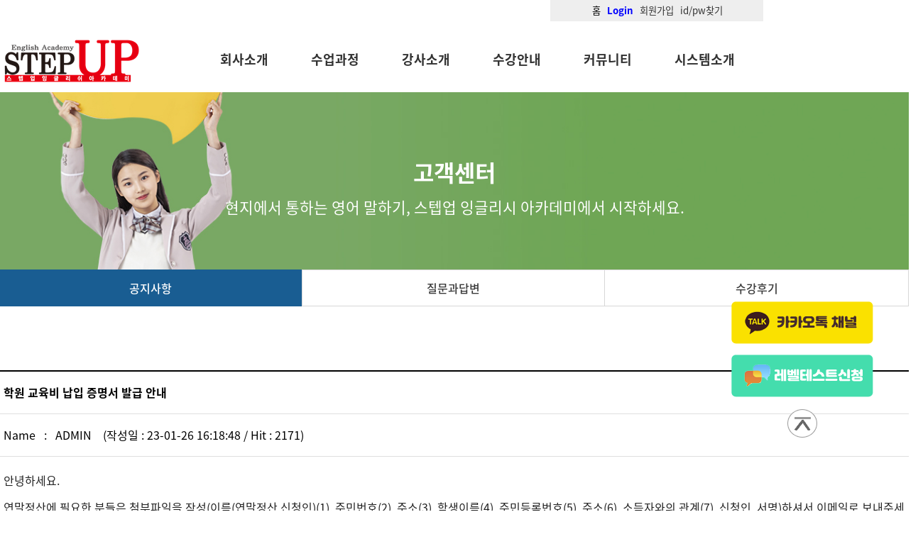

--- FILE ---
content_type: text/html
request_url: http://stepupeng.co.kr/g02.htm?mode=view&boardname=code01&idx=65&parent=47&depth=0&sortno=1&page=1
body_size: 5085
content:
<html>
<head>
<meta http-equiv="content-type" content="text/html; charset=utf-8">
<title></title>
<meta property="og:title" content="">
<meta name="description" content="화상영어, 원어민스피킹, 줌화상영어, 프리토킹, 그룹수업" />
<meta name="og:description" content="화상영어, 원어민스피킹, 줌화상영어, 프리토킹, 그룹수업" />
<meta property="og:image" content="http://stepupeng.co.kr/files/a_1698618990767591.png">
<meta property="og:url" content="http://stepupeng.co.kr">
<link rel="canonical" href="http://stepupeng.co.kr">
<meta name="viewport" content="width=device-width">
<style>
@font-face {
   font-family: 'Noto Sans KR';
   font-style: normal;
   font-weight: 100;
   src: url(//fonts.gstatic.com/ea/notosanskr/v2/NotoSansKR-Thin.woff2) format('woff2'),
        url(//fonts.gstatic.com/ea/notosanskr/v2/NotoSansKR-Thin.woff) format('woff'),
        url(//fonts.gstatic.com/ea/notosanskr/v2/NotoSansKR-Thin.otf) format('opentype');
}
@font-face {
   font-family: 'Noto Sans KR';
   font-style: normal;
   font-weight: 300;
   src: url(//fonts.gstatic.com/ea/notosanskr/v2/NotoSansKR-Light.woff2) format('woff2'),
        url(//fonts.gstatic.com/ea/notosanskr/v2/NotoSansKR-Light.woff) format('woff'),
        url(//fonts.gstatic.com/ea/notosanskr/v2/NotoSansKR-Light.otf) format('opentype');
}
@font-face {
   font-family: 'Noto Sans KR';
   font-style: normal;
   font-weight: 400;
   src: url(//fonts.gstatic.com/ea/notosanskr/v2/NotoSansKR-Regular.woff2) format('woff2'),
        url(//fonts.gstatic.com/ea/notosanskr/v2/NotoSansKR-Regular.woff) format('woff'),
        url(//fonts.gstatic.com/ea/notosanskr/v2/NotoSansKR-Regular.otf) format('opentype');
}
@font-face {
   font-family: 'Noto Sans KR';
   font-style: normal;
   font-weight: 500;
   src: url(//fonts.gstatic.com/ea/notosanskr/v2/NotoSansKR-Medium.woff2) format('woff2'),
        url(//fonts.gstatic.com/ea/notosanskr/v2/NotoSansKR-Medium.woff) format('woff'),
        url(//fonts.gstatic.com/ea/notosanskr/v2/NotoSansKR-Medium.otf) format('opentype');
}
@font-face {
   font-family: 'Noto Sans KR';
   font-style: normal;
   font-weight: 700;
   src: url(//fonts.gstatic.com/ea/notosanskr/v2/NotoSansKR-Bold.woff2) format('woff2'),
        url(//fonts.gstatic.com/ea/notosanskr/v2/NotoSansKR-Bold.woff) format('woff'),
        url(//fonts.gstatic.com/ea/notosanskr/v2/NotoSansKR-Bold.otf) format('opentype');
}
@font-face {
   font-family: 'Noto Sans KR';
   font-style: normal;
   font-weight: 900;
   src: url(//fonts.gstatic.com/ea/notosanskr/v2/NotoSansKR-Black.woff2) format('woff2'),
        url(//fonts.gstatic.com/ea/notosanskr/v2/NotoSansKR-Black.woff) format('woff'),
        url(//fonts.gstatic.com/ea/notosanskr/v2/NotoSansKR-Black.otf) format('opentype');
}

body, td, p, input, button, textarea, select,a{font-family:'Noto Sans KR'; color:#333;    }
p { line-height: 1.6; }
/*reset*/
*{margin:0;padding:0}
li{list-style:none; }
img{border:0;vertical-align:top}
a{text-decoration:none;}
</style>
<script type="text/javascript" src="js/jquery-1.8.3.min.js"></script>
<script type="text/javascript" src="js/jquery.DB_tabMotionBanner.min.js"></script>
<script type="text/javascript" src="js/jquery.d_navi2DLine.min.js"></script>
<script type="text/javascript" src="js/Popup.js"></script>
<script type="text/javascript" src="js/main.js"></script>
<script type="text/javascript" src="js/modal.js"></script>
<script type="text/javascript" src="js/jquery.d_navi47.min.js"></script><!--d_navi47.js-->
<link rel="stylesheet" href="css/common.css" type="text/css">
<link rel="stylesheet" href="css/submenu_n.css?v=2" type="text/css"></link>
<link rel="stylesheet" href="css/d_navi45_4.css?v=9" type="text/css">
<link rel="stylesheet" href="css/DB_tab25.css" type="text/css"></link>
<script type="text/javascript" src="js/jquery.DB_tabWideBanner.min.js"></script>
<link rel="stylesheet" href="css/DB_tab24_1.css" type="text/css"></link>
<script type="text/javascript" src="js/jquery.DB_tabSlideStepBanner.min.js"></script>
<link rel="stylesheet" href="css/DB_tab41.css" type="text/css"></link>
<script type="text/javascript" src="js/jquery.DB_tabArrowSlideInfoMove.min.js"></script>
<link rel="stylesheet" href="css/DB_tab22.css" type="text/css"></link>

</head>

<body bgcolor="white" text="black" link="blue" vlink="purple" alink="red" leftmargin="0" marginwidth="0" topmargin="0" marginheight="0">
<div align="center"><table cellpadding="0" cellspacing="0" width="100%">
    <tr>
        <td width="751" height="40" align="left" valign="middle">
                <p style="text-indent:0; line-height:120%; margin:0;" align="center">&nbsp;</p>
        </td>
        <td width="400" height="40" align="left" valign="middle">
                <p style="text-indent:0; line-height:120%; margin:0;" align="center">&nbsp;</p>
        </td>
        <td width="748" height="40" align="left" valign="top">
<p align="left" style="line-height:100%; margin-top:0; margin-bottom:0;"><html>

<head>
<meta http-equiv="content-type" content="text/html; charset=utf-8">
<meta name="generator" content="Namo WebEditor v5.0">
</head>

<body bgcolor="white" text="black" link="blue" vlink="purple" alink="red">
                        <div align="left">
                            <table style="line-height:120%; margin-top:0; margin-bottom:0;" cellpadding="0" cellspacing="0" width="300">
                                <tr>
                                    <td width="380" height="30" align="left" valign="middle" style="background-repeat:no-repeat;" bgcolor="#EEEEEE">
                        <p style="text-indent:0; line-height:120%; margin-top:0; margin-right:10; margin-bottom:0; margin-left:12;" align="center"><span style="font-size:10pt;"><a href="index.htm"><font color="black">홈</font></a><font color="blue"> 
                        &nbsp;&nbsp;</font></span><font color="blue" ><span style="font-size:10pt;"></span></font><a href="i011.htm"><span style="font-size:10pt;font-weight:600"><font color="blue">Login</font></span></a><span style="font-size:10pt;"><font color="#333333"> 
                &nbsp;&nbsp;</font></span><a href="i01.htm"><span style="font-size:10pt;"><font color="#333333">회원가입</font></span></a><span style="font-size:10pt;"><font color="#333333"> 
                &nbsp;&nbsp;</font><a href="i02.htm"><font color="#333333">id/pw찾기</font></a></span><font color="#333333" ><span style="font-size:10pt;"></span></font></p>
                                    </td>
                                </tr>
                            </table>
                        </div>
</body>

</html>
</p>
        </td>
    </tr>
    <tr>
        <td width="100%" height="90" align="left" valign="top" colspan="3">
<div align="center"><table style="line-height:100%; margin-top:0; margin-bottom:0;" align="center" cellpadding="0" cellspacing="0" width="1280" height="90">
            <tr>
                <td align="left" valign="middle" width="280" height="90">
                        <p style="line-height:100%; margin-top:0; margin-bottom:0;" align="left"><a href="index.htm"><img src="files/a_1698618990767591.png" border="0"></a></p>
                </td>
                <td align="left" valign="top" width="1000" height="90">
                <p style="text-indent:0; line-height:100%; margin-top:24; margin-right:0; margin-bottom:0; margin-left:0;" align="left"><div id="d_navi45" style="z-index:999;">	<div class="d_line"></div>	<ul>		<li class="d_main" ><a href="a01.htm">회사소개</a>			<ul class="d_sub">				<li><a href="a01.htm">인사말</a></li>					<li><a href="a02.htm">비전</a></li>										<li><a href="a03.htm">애프터스쿨 가족사이트</a></li>			</ul>		</li>		 			<li class="d_main"><a href="d01.htm">수업과정</a>			<ul class="d_sub">				  <li ><a href="d01.htm">주니어과정</a></li>   <li ><a href="d02.htm">시니어과정</a></li>     <li ><a href="d03_2.htm">공인시험대비과정</a></li>	  <li ><a href="d03.htm">인터뷰과정</a></li>		    <li ><a href="d03_3.htm">비즈니스과정</a></li>		    <li ><a href="d03_4.htm">베트남어수업</a></li>					    <li ><a href="d03_5.htm">한국어수업</a></li>			</ul>		</li>			<li class="d_main"><a href="e04.htm">강사소개</a>				</li>			<li class="d_main"><a href="e01.htm">수강안내</a>			<ul class="d_sub">          <li><a href="e01.htm">수강료</a></li>					<li><a href="e02.htm">수강절차</a></li>			</ul>		</li>			<li class="d_main"><a href="g02.htm?mode=list&boardname=code01">커뮤니티</a>			<ul class="d_sub">								<li><a href="g02.htm?mode=list&boardname=code01">공지사항</a></li>				<li><a href="g03.htm?mode=list&boardname=code02">질문과답변</a></li>			  	<li><a href="g04.htm?mode=list&boardname=code03">수강후기</a></li>				<!--<li><a href="g01.htm">1:1상담</a></li>-->			</ul>					</li>		<li class="d_main"><a href="c01.htm">시스템소개</a>			<ul class="d_sub">          <li><a href="c01.htm">화상영어</a></li>					<li><a href="b02.htm">전화영어</a></li>					<li><a href="f01.htm">학습시스템</a></li>			</ul>		</li>					</ul></div><script type="text/javascript">		$('#d_navi45').d_navi2DLine({			pageNum:null,            //메인메뉴 페이지인식 (1~)			motionType:'slide',      //모션타입(none,fade,slide)			motionSpeed:200,         //모션속도(1000=1초)			lineSpeed:150            //상단라인속도(1000=1초)		});</script><!--/디자인블랙--></p>
                </td>
            </tr>
        </table></div>
        </td>
    </tr>
</table></div>
</body>

</html>
<html>

<head>
<meta http-equiv="content-type" content="text/html; charset=utf-8">
<meta name="generator" content="Namo WebEditor v5.0">

</head>

<body bgcolor="white" text="black" link="blue" vlink="purple" alink="red" leftmargin="0" marginwidth="0" topmargin="0" marginheight="0">
<div align="center"><table align="center" cellpadding="0" cellspacing="0" width="100%">
    <tr>
        <td width="100%" height="390" align="left" valign="top" style="background-repeat:repeat;">
                <table style="text-indent:0; line-height:100%; margin:0;" align="center" cellpadding="0" cellspacing="0" width="100%">
                    <tr>
   <td width="100%"  style="background:url('files/su5_16861250258825.jpg') no-repeat 49% 0;background-size:cover;" height="300" align="left" valign="top">
                                            <p style="line-height:160%; margin-top:100; margin-bottom:0;" align="center"><SPAN style="font-weight:600; font-size:24pt;"><font color="white">고객센터</font></SPAN></p>
                                            <p style="line-height:160%; margin-top:25; margin-bottom:0;" align="center"><span style="font-weight:400; font-size:16pt;"><font color="white">현지에서 통하는 영어 말하기, 스텝업 잉글리시 아카데미에서 시작하세요.</font></span></p>
                            <div align="center"><table style="line-height:100%; margin-top:75; margin-bottom:0;" align="center" cellpadding="0" cellspacing="0" width="1280">
                                <tr>
                                    <td width="1280" height="52" align="left" valign="top">                         <div id="submn">
 <ul class="col-3">
      <li class="no1"><a href="g02.htm?mode=list&boardname=code01">공지사항</a></li>
      <li class="no2"><a href="g03.htm?mode=list&boardname=code02">질문과답변</a></li>
      <li class="no3"><a href="g04.htm?mode=list&boardname=code03">수강후기</a></li>
      <!--<li class="no4"><a href="g01.htm">1:1상담</a></li>-->
  </ul>
  <script>
	$("#submn li.no1").eq(0).addClass("on");
	</script></div>
                                    </td>
                                </tr>
                            </table>
                            </div>
                        </td>
                    </tr>
                </table>
            <div align="center"><table style="text-indent:0; line-height:100%; margin:0;" align="center" cellpadding="0" cellspacing="0" width="1280">
                <tr>
                    <td width="1280" height="542" align="left" valign="top">
                        <p style="line-height:100%; margin-top:50; margin-bottom:0;"><meta http-equiv='content-type' content='text/html; charset=utf-8'><html>

<head>

<script>
<!--
function na_open_window(name, url, left, top, width, height, toolbar, menubar, statusbar, scrollbar, resizable)
{
  toolbar_str = toolbar ? 'yes' : 'no';
  menubar_str = menubar ? 'yes' : 'no';
  statusbar_str = statusbar ? 'yes' : 'no';
  scrollbar_str = scrollbar ? 'yes' : 'no';
  resizable_str = resizable ? 'yes' : 'no';
  window.open(url, name, 'left='+left+',top='+top+',width='+width+',height='+height+',toolbar='+toolbar_str+',menubar='+menubar_str+',status='+statusbar_str+',scrollbars='+scrollbar_str+',resizable='+resizable_str);
}
// -->
</script>

</head>

<body leftmargin='0' marginwidth='0' topmargin='0' marginheight='0'>
<div id='board_table'><div id='board_table'><table class='board_form' width=100% border='0' cellspacing='0' bordercolor='#999999' bordercolordark='white' bordercolorlight='#999999'>

    <tr><td class='board_sub_tr1' width='100%' align='left'>학원 교육비 납입 증명서 발급 안내</td></tr>
   <tr>

       <td class='board_sub_tr2' width='100%'>Name&nbsp;&nbsp;&nbsp;:&nbsp;&nbsp;&nbsp;ADMIN&nbsp;&nbsp;&nbsp;&nbsp;(작성일 : 23-01-26 16:18:48 / Hit : 2171)</td>


       </tr>
<tr>

       <td width='100%'><font size='3'><br>

안녕하세요.&nbsp;<div><br></div><div>연말정산에 필요한 분들은 첨부파일을 작성(이름(연말정산 신청인)(1), 주민번호(2), 주소(3), 학생이름(4), 주민등록번호(5), 주소(6), 소득자와의 관계(7), 신청인, 서명)하셔서 이메일로 보내주세요(stepupenglish@naver.com)</div><div><br></div><div>자료를 보내주시면 저희가 수강내역을 작성해 E-MAIL로 보내드리도록 하겠습니다.&nbsp;</div><div><br></div><div><br></div><br></font>
</td></tr>



   <tr>

       <td width='100%' align='left' height=28>&nbsp;&nbsp;&nbsp;&nbsp;&nbsp;첨부파일 1&nbsp;&nbsp;-&nbsp;&nbsp;<a href='download.php?set2=files/a_167471752810028&set1=학원교육비수강료납입증명서.hwp'>학원교육비수강료납입증명서.hwp</a></td>

   </tr>

   
  
   </table></div><div align='center'><table boder='0' width='100%'><tr>
   <td class='board_sub_tr1' colspan='4' height = '80'><p align='center' colspan='4'>
        <a href='/g02.htm?mode=list&boardname=code01&keyset=&searchword=&page=1&cate_id='><img src='img/board_list.gif' align='absmiddle' border ='0'></a>&nbsp;<a href='/g02.htm?mode=edita&boardname=code01&keyset=&searchword=&idx=65&page=1&cate_id='><img src='img/board_edit.gif' align='absmiddle' border ='0'></a>&nbsp;<a href='/g02.htm?mode=deletea&boardname=code01&keyset=&searchword=&idx=65&page=1&cate_id='><img src='img/board_delete.gif' align='absmiddle' border ='0'></a>&nbsp;</p></td></tr>

</table></div><br><table border='0' cellspacing='0' width='100%' bordercolor='#cccccc' bordercolordark='white' bordercolorlight='#cccccc'>
<tr><td width='100%' colspan= '2' height='3'></td></tr>
<tr>
        <td width='18%' >
            <p align='center'><span style='font-size:11pt;'>관리자&nbsp;&nbsp;&nbsp;:&nbsp;</span></p>
        </td>
        <td width='82%' >
            <p style='text-indent:0; line-height:140%; margin-top:0; margin-right:10; margin-bottom:0; margin-left:10;' align='justify'><span style='font-size:11pt;'>미취학 아동에만 해당됩니다. </span></p></td>
    </tr></table></body>

</html>



</p>
                            <p style="line-height:100%; margin-top:50; margin-bottom:0;">&nbsp;</p>
                            <p style="line-height:100%; margin-top:50; margin-bottom:0;">&nbsp;</p>
                    </td>
                </tr>
            </table>
            </div>
        </td>
    </tr>
</table></div>
</body>

</html>
<html>

<head>
<meta http-equiv="content-type" content="text/html; charset=utf-8">
<style>
.quick { position:fixed; right:50px; bottom:100px; z-index:99999999;}
.quick a{ display:block; }
</style>

</head>

<body bgcolor="white" text="black" link="blue" vlink="purple" alink="red" leftmargin="0" marginwidth="0" topmargin="0" marginheight="0">
            <table cellpadding="0" cellspacing="0" width="100%">
                <tr>
                    <td width="100%" height="222" align="left" valign="top" bgcolor="#333333">
                        <div align="center"><table cellpadding="0" cellspacing="0" width="1300" style="line-height:160%; margin-top:0; margin-bottom:0;" align="center">
                            <tr>
                                <td width="1300" height="20" align="left" valign="top">
                            <p>&nbsp;</p>
                                </td>
                            </tr>
                            <tr>
                                <td width="1300" height="30" align="left" valign="top">
                            <table align="center" cellpadding="0" cellspacing="0" width="1300">
                                <tr>
                                    <td width="141">
                                        <p><img src="files/ff_1698618990767591.png" border="0"></p>
                                    </td>
                                    <td width="19">                            
                                        <p>&nbsp;</p>
                                    </td>
                                    <td width="1140">                            <p style="margin-top:20; margin-bottom:20;" align="center"><a href="a01.htm"><span style="font-size:12pt;font-weight:600"><font color="white">회사소개</font></span></a><font color="white"><span style="font-size:12pt;font-weight:600"> 
                                        &nbsp;    &nbsp;</span><span style="font-size:12pt;">|</span><span style="font-size:12pt;font-weight:600">    &nbsp;&nbsp;&nbsp;</span></font><a href="i04.htm"><span style="font-size:12pt;font-weight:600"><font color="white">개인정보취급방</font></span></a><font color="white"><span style="font-size:12pt;font-weight:600">침</span><span style="font-size:12pt;"> 
                            &nbsp;&nbsp;&nbsp;| &nbsp;&nbsp;&nbsp;</span></font><a href="i05.htm"><font color="white"><span style="font-size:12pt;font-weight:600">이용약관</span></font></a></p>
                                    <p style="text-indent:0; line-height:160%; margin:0;"><font color="white"><span style="font-size:14pt;font-weight:600">스텝업 잉글리시 아카데미</span></font></p>
                            <p style="line-height:160%; margin-top:10; margin-bottom:0;" align="left"><span style="font-size:10pt;"><font color="white">대표자 : 김남형 
                            / 정보관리자 : 김남형 
                            / 상담전화 : 010-6377-3971  / 상담시간 : 평일 09:00~18:00 / 주말, 공휴일 휴무</font></span></p>
                            <p style="line-height:160%; margin-top:0; margin-bottom:0;" align="left"><span style="font-size:10pt;"><font color="white">주소 
                            : 경기도 화성시 동탄영천로 131 1129호 &nbsp;/ 사업자등록번호 
                            : 142-09-66221 </font></span></p>
                            <p style="line-height:160%; margin-top:0; margin-bottom:0;" align="left"><span style="font-size:10pt;"><font color="white">통신판매업신고번호 : 제 2015-용인기흥-0723호 
                            &nbsp;/ &nbsp;이메일 : </font><a href="mailto:stepupenglish@naver.com"><font color="white">stepupenglish@naver.com</font></a></span></p>
                            <p align="left" style="line-height:160%; margin-top:0; margin-bottom:0;"><span style="font-size:11pt;"><font color="white">copyright(c) 2015 스텝업 잉글리시 아카데미. All rights reserved.</font></span></p>
                                    </td>
                                </tr>
                            </table>
                                </td>
                            </tr>
                        </table>
            </div>
            <p>&nbsp;</p>
                    </td>
        <td height="222"></td>
                </tr>
		             </table>
                        <script>
		var swiper = new Swiper('.m_m_con01 .m_visual .swiper-container', {
			pagination: {
				el: '.swiper-pager',
				clickable: true,
			},
			loop: true,
		});
	</script>
           <div class="quick" align="right">
	<a href="http://pf.kakao.com/_xgxifMxj/chat" target="_blank"><img src="img/right1.png" /></a><br>
	<a href="mypage02.htm"><img src="img/right2.png" /></a><br>
	<a href="#"><img src="img/right3.png" /></a>
</div></body>

</html>


--- FILE ---
content_type: text/css
request_url: http://stepupeng.co.kr/css/common.css
body_size: 3539
content:
  .remoteControl{
    /*border:1px solid green;*/
    width:160px;
    height:300px;
    position: fixed;
    right: 20px;
    top: 250px;
    border-radius: 10px;
    /*margin:0;
    padding:0;*/
    padding:5px;*/
    background:#ffffff;
    box-shadow: 0px 0px 20px #888888;
    cursor:move;
    _position:absolute; _top:expression(eval(document.body.scrollTop+200));



  }
  .remoteControl table{
   background:#ffffff;
    height: 100%;
    width: 100%;

  }

  .remoteControl table tr:nth-last-child(1) td button{
    padding: 0;
    margin: 0;
    font-size: 11px;

  }



  .remoteControl * {
    font-weight: bold;
  }

  .remoteControl table tr{
    text-align: center;
    font-weight: bold;
    height: 12%;
  }
  .remoteControl button{
    width: 90%;
    height: 100%;

  }

  .remoteControl a * {
    width: 100%;
    height: 100%;
  }
  .remoteControl button{
    width: 100%;
  }

	body{font:12px dotum;min-width:1000px}
		a {text-decoration:none;}
	.container{width:1000px;margin:0 auto}


.rect {
width:120px;
height:40px;
background-color:#ffffff;
border:1px solid black;
border-radius:20px 20px 20px 20px;
line-height:20px;
font-size:16px;
font-weight:600;
text-align:center;

color:#000000;
}
.rect:focus,
.rect.focus {
background-color:#195D92;
border-color:#195D92;
color:#ffffff;
}
.rect:hover {
background-color:#195D92;
border-color:#195D92;
color:#ffffff;
}

.rect:active,
.rect.active,
.rect {
  color: #000000;
  background-color: #ffffff;
  border-color: #000000;
}
.rect:active:hover,
.rect.active:hover,
.rect:hover,
.rect:active:focus,
.rect.active:focus,
.rect:focus,
.rect:active.focus,
.rect.active.focus,
.rect.focus {
  color: #fff;
  background-color: #195D92;
  border-color: #195D92;
}
.rect:active,
.rect.active,
.rect {
  background-image: none;
}
.rect.disabled:hover,
.rect[disabled]:hover,
fieldset[disabled] .rect:hover,
.rect.disabled:focus,
.rect[disabled]:focus,
fieldset[disabled] .rect:focus,
.rect.disabled.focus,
.rect[disabled].focus,
fieldset[disabled] .rect.focus {
  background-color: #d9534f;
  border-color: #195D92;
}
.rect .badge {
  color: #d9534f;
  background-color: #fff;
}

.rect_level {
width:300px;
height:40px;
background-color:#ffffff;
border:1px solid black;
border-radius:6px 6px 6px 6px;
line-height:20px;
font-size:16px;
font-weight:600;
text-align:center;

color:#000000;
}
.rect_level:focus,
.rect_level.focus {
background-color:#195D92;
border-color:#195D92;
color:#ffffff;
}
.rect_level:hover {
background-color:#195D92;
border-color:#195D92;
color:#ffffff;
}

.rect_level:active,
.rect_level.active,
.rect_level {
  color: #000000;
  background-color: #ffffff;
  border-color: #000000;
}
.rect_level:active:hover,
.rect_level.active:hover,
.rect_level:hover,
.rect_level:active:focus,
.rect_level.active:focus,
.rect_level:focus,
.rect_level:active.focus,
.rect_level.active.focus,
.rect_level.focus {
  color: #fff;
  background-color: #195D92;
  border-color: #195D92;
}
.rect_level:active,
.rect_level.active,
.rect_level {
  background-image: none;
}
.rect_level.disabled:hover,
.rect_level[disabled]:hover,
fieldset[disabled] .rect_level:hover,
.rect_level.disabled:focus,
.rect_level[disabled]:focus,
fieldset[disabled] .rect_level:focus,
.rect_level.disabled.focus,
.rect_level[disabled].focus,
fieldset[disabled] .rect_level.focus {
  background-color: #d9534f;
  border-color: #195D92;
}
.rect_level .badge {
  color: #d9534f;
  background-color: #fff;
}

.round1 {
border : 2px solid #cccccc;
border-style : dashed;
border-top-left-radius : 20px;
border-top-right-radius : 20px;
  background-color: #eeeeee;
}

	#header {}	


 	#gnb{height:40px;background:#00BBDD;font:11px verdana;text-align:right;color:#ffffff;line-height:28px}
	#gnb.fixed{position:fixed;top:0;width:100%;z-index:990}/*top���� class="fixed" �ڵ�����(�Լ��ɼǰ��� top�� ���ϰ�)*/

	#lnb{height:60px;background:#1E8EA6;}
	#lnb.fixed{position:fixed;top:0px;width:100%;z-index:990}/*top���� class="fixed" �ڵ�����(�Լ��ɼǰ��� top�� ���ϰ�)*/
	#lnb ul li{float:left;line-height:60px;margin:0 45px;color:#ffffff;font-weight:bold}

	#contents{position:relative;border:1px solid #cccccc;margin:10px auto;height:1000px;padding:10px 0}

	#quick{position:absolute;top:0px;left:-110px;width:100px;height:300px;;background:#093977;color:#ffffff}
	#quick.fixed{position:fixed;top:60px;;z-index:990;left:50%;margin-left:-610px}/*top���� class="fixed" �ڵ�����(�Լ��ɼǰ��� top�� ���ϰ�)*/


	#footer{background:#093977;height:100px}




#login_top { position:relative; top:0px; width:100%;}
#login_top .sub { position:relative; width:100%; height: 30px; background-color:#F6F6F6; }
#login_top .sub .depth { margin:auto;  width:1195px;  text-align:right;  line-height:30px; }
#login_top .sub .depth a {font-size:14px;color:#000000; }
#login_top .sub .depth a:hover { color:#5394D0; }

#index_slide { position:relative; top:0px; width:100%;}
#index_slide .sub { position:relative; width:100%; height: 460px; background-color:#9CCED7; }
#index_slide .sub .depth { margin:auto;  width:1195px; }


#pop-login { display: none; position: fixed; top: 0; left: 0; width: 100%; height: 100%; background-color: rgba(0,0,0,0.5); z-index: 9999; }
#pop-login .pop-contents { position: absolute; top: 30%; left: 50%; margin: -170px 0 0 -190px; width: 380px; -ms-box-shadow: 20px 20px 43px rgba(0,0,0,0,32); -webkit-box-shadow: 20px 20px 43px rgba(0,0,0,0,32); -moz-box-shadow: 20px 20px 43px rgba(0,0,0,0,32); -o-box-shadow: 20px 20px 43px rgba(0,0,0,0,32); box-shadow: 20px 20px 43px rgba(0,0,0,0,32); }
#pop-login .pop-contents .head { position: relative; height: 50px; border: 3px solid #5693CA; background-color: #5693CA; -ms-border-radius: 18px 18px 0 0; -webkit-border-radius: 18px 18px 0 0; -moz-border-radius: 18px 18px 0 0; -o-border-radius: 18px 18px 0 0; border-radius: 18px 18px 0 0; }
#pop-login .pop-contents .head .title { padding-left: 29px; font-size: 20px; color: #fff; margin-top:21px }
#pop-login .pop-contents .head a { position: absolute; top: 15px; right: 18px; }
#pop-login .pop-contents .data { height: 300px; background-color: #fff; -ms-border-radius: 0 0 18px 18px; -webkit-border-radius: 0 0 18px 18px; -moz-border-radius: 0 0 18px 18px; -o-border-radius: 0 0 18px 18px; border-radius: 0 0 18px 18px; border: 3px solid #5693CA; }
#pop-login .pop-contents .frm { padding: 33px 23px 0; }
#pop-login .pop-contents .frm p { height: 31px; }
#pop-login .pop-contents .frm p input { padding:5px 10px; width: 70%; height:32px; font-weight:400; border: 1px  solid #cccccc; background-color: #ffffff;  position: absolute; right: 55px; }
#pop-login .pop-contents .labal { height: 31px; line-height: 31px; text-align: left; color: #000000; }
#pop-login .pop-contents .labal span { margin: 0 12px; font-size: 16px;  width:80px; }
#pop-login .pop-contents .links { height: 31px; line-height: 31px; text-align: center; color: #000000; }
#pop-login .pop-contents .links span { margin: 0 0 0 3px; font-size: 16px; }
#pop-login .pop-contents .links span:last-child{ }
#pop-login .pop-contents .links span a { color: #000000; }
#pop-login .pop-contents .command0 {  margin-top: 30px; text-align: center; }
#pop-login .pop-contents .command { margin-top: 15px; text-align: center; }
#pop-login .pop-contents .command input { width: 178px; height: 46px; line-height: 46px; font-size: 26px; text-align: center; color: #fff; border: 0; background: url(../img/bt_login_bg.png) no-repeat; }


#pop-member { display: none; position: fixed; top: 0; left: 0; width: 100%; height: 100%; background-color: rgba(0,0,0,0.5); z-index: 9999; }
#pop-member .pop-contents { position: absolute; top: 30%; left: 50%; margin: -170px 0 0 -275px; width: 550px; -ms-box-shadow: 20px 20px 43px rgba(0,0,0,0,32); -webkit-box-shadow: 20px 20px 43px rgba(0,0,0,0,32); -moz-box-shadow: 20px 20px 43px rgba(0,0,0,0,32); -o-box-shadow: 20px 20px 43px rgba(0,0,0,0,32); box-shadow: 20px 20px 43px rgba(0,0,0,0,32); }
#pop-member .pop-contents .head { position: relative; height: 50px; border: 3px solid #5693CA; background-color: #5693CA; -ms-border-radius: 18px 18px 0 0; -webkit-border-radius: 18px 18px 0 0; -moz-border-radius: 18px 18px 0 0; -o-border-radius: 18px 18px 0 0; border-radius: 18px 18px 0 0; }
#pop-member .pop-contents .head .title { padding-left: 29px; font-size: 20px; color: #fff; margin-top:21px }
#pop-member .pop-contents .head a { position: absolute; top: 15px; right: 18px; }
#pop-member .pop-contents .data { height: 400px; background-color: #fff; -ms-border-radius: 0 0 18px 18px; -webkit-border-radius: 0 0 18px 18px; -moz-border-radius: 0 0 18px 18px; -o-border-radius: 0 0 18px 18px; border-radius: 0 0 18px 18px; border: 3px solid #5693CA; }
#pop-member .pop-contents .frm { padding: 33px 23px 0; }
#pop-member .pop-contents .frm p { height: 31px; }
#pop-member .pop-contents .labal { height: 31px; line-height: 31px; text-align: left; color: #000000; }
#pop-member .pop-contents .labal span { margin: 0 12px; font-size: 16px;  width:80px; }
#pop-member .pop-contents .links { height: 31px; line-height: 31px; text-align: center; color: #000000; }
#pop-member .pop-contents .links span { margin: 0 0 0 3px; font-size: 16px; }
#pop-member .pop-contents .links span:last-child{ }
#pop-member .pop-contents .links span a { color: #000000; }
#pop-member .pop-contents .command0 {  margin-top: 30px; text-align: center; }
#pop-member .pop-contents .command { margin-top: 15px; text-align: center; }
#pop-member .pop-contents .command input { width: 178px; height: 46px; line-height: 46px; font-size: 26px; text-align: center; color: #fff; border: 0; background: url(../img/bt_login_bg.png) no-repeat; }


#pop-modify { display: none; position: fixed; top: 0; left: 0; width: 100%; height: 100%; background-color: rgba(0,0,0,0.5); z-index: 9999; }
#pop-modify .pop-contents { position: absolute; top: 30%; left: 50%; margin: -170px 0 0 -275px; width: 550px; -ms-box-shadow: 20px 20px 43px rgba(0,0,0,0,32); -webkit-box-shadow: 20px 20px 43px rgba(0,0,0,0,32); -moz-box-shadow: 20px 20px 43px rgba(0,0,0,0,32); -o-box-shadow: 20px 20px 43px rgba(0,0,0,0,32); box-shadow: 20px 20px 43px rgba(0,0,0,0,32); }
#pop-modify .pop-contents .head { position: relative; height: 50px; border: 3px solid #5693CA; background-color: #5693CA; -ms-border-radius: 18px 18px 0 0; -webkit-border-radius: 18px 18px 0 0; -moz-border-radius: 18px 18px 0 0; -o-border-radius: 18px 18px 0 0; border-radius: 18px 18px 0 0; }
#pop-modify .pop-contents .head .title { padding-left: 29px; font-size: 20px; color: #fff; margin-top:21px }
#pop-modify .pop-contents .head a { position: absolute; top: 15px; right: 18px; }
#pop-modify .pop-contents .data { height: 400px; background-color: #fff; -ms-border-radius: 0 0 18px 18px; -webkit-border-radius: 0 0 18px 18px; -moz-border-radius: 0 0 18px 18px; -o-border-radius: 0 0 18px 18px; border-radius: 0 0 18px 18px; border: 3px solid #5693CA; }
#pop-modify .pop-contents .frm { padding: 33px 23px 0; }
#pop-modify .pop-contents .frm p { height: 31px; }
#pop-modify .pop-contents .labal { height: 31px; line-height: 31px; text-align: left; color: #000000; }
#pop-modify .pop-contents .labal span { margin: 0 12px; font-size: 16px;  width:80px; }
#pop-modify .pop-contents .links { height: 31px; line-height: 31px; text-align: center; color: #000000; }
#pop-modify .pop-contents .links span { margin: 0 0 0 3px; font-size: 16px; }
#pop-modify .pop-contents .links span:last-child{ }
#pop-modify .pop-contents .links span a { color: #000000; }
#pop-modify .pop-contents .command0 {  margin-top: 30px; text-align: center; }
#pop-modify .pop-contents .command { margin-top: 15px; text-align: center; }
#pop-modify .pop-contents .command input { width: 178px; height: 46px; line-height: 46px; font-size: 26px; text-align: center; color: #fff; border: 0; background: url(../img/bt_login_bg.png) no-repeat; }


#pop-lec { display: none; position: fixed; top: 0; left: 0; width: 100%; height: 100%; background-color: rgba(0,0,0,0.5); z-index: 9999; }
#pop-lec .pop-contents { position: absolute; top: 20%; left: 50%; margin: -170px 0 0 -450px; width: 900px; -ms-box-shadow: 20px 20px 43px rgba(0,0,0,0,32); -webkit-box-shadow: 20px 20px 43px rgba(0,0,0,0,32); -moz-box-shadow: 20px 20px 43px rgba(0,0,0,0,32); -o-box-shadow: 20px 20px 43px rgba(0,0,0,0,32); box-shadow: 20px 20px 43px rgba(0,0,0,0,32); }
#pop-lec .pop-contents .head { position: relative; height: 50px; border: 3px solid #5693CA; background-color: #5693CA; -ms-border-radius: 18px 18px 0 0; -webkit-border-radius: 18px 18px 0 0; -moz-border-radius: 18px 18px 0 0; -o-border-radius: 18px 18px 0 0; border-radius: 18px 18px 0 0; }
#pop-lec .pop-contents .head .title { padding-left: 29px; font-size: 20px; color: #fff; margin-top:21px }
#pop-lec .pop-contents .head a { position: absolute; top: 15px; right: 18px; }
#pop-lec .pop-contents .data { height: 750px; background-color: #fff; -ms-border-radius: 0 0 18px 18px; -webkit-border-radius: 0 0 18px 18px; -moz-border-radius: 0 0 18px 18px; -o-border-radius: 0 0 18px 18px; border-radius: 0 0 18px 18px; border: 3px solid #5693CA; }
#pop-lec .pop-contents .frm { padding: 33px 23px 0; }
#pop-lec .pop-contents .frm p { height: 31px; }
#pop-lec .pop-contents .labal { height: 31px; line-height: 31px; text-align: left; color: #000000; }
#pop-lec .pop-contents .labal span { margin: 0 12px; font-size: 16px;  width:80px; }
#pop-lec .pop-contents .links { height: 31px; line-height: 31px; text-align: center; color: #000000; }
#pop-lec .pop-contents .links span { margin: 0 0 0 3px; font-size: 16px; }
#pop-lec .pop-contents .links span:last-child{ }
#pop-lec .pop-contents .links span a { color: #000000; }
#pop-lec .pop-contents .command0 {  margin-top: 30px; text-align: center; }
#pop-lec .pop-contents .command { margin-top: 15px; text-align: center; }
#pop-lec .pop-contents .command input { width: 178px; height: 46px; line-height: 46px; font-size: 26px; text-align: center; color: #fff; border: 0; background: url(../img/bt_login_bg.png) no-repeat; }

#hak_n { font-size: 14px; }
#major_n { font-size: 14px; }
#experience { font-size: 14px; }
#introduction { font-size: 14px; }


.main_4bg{ width:100%; }
.main_4{ width:1000px; margin:0 auto; padding:70px 0;}
.main_4 > .ps_tit { width:538px; margin:0 auto; margin-bottom:50px;}

/*���� �����̵�*/
.text_box {width:1000px;margin:0 auto; margin-top:0px;}
.text_box .tit {
	padding-bottom:20px;
	font-size:48px;
	/*text-align:center;*/
	color:#fff;
	font-weight:bold;
	opacity:0;
	transform:translate3d(0px, 20px, 0);
	letter-spacing:-2px
}
.text_box .tit2 {
	padding-bottom:20px;
	font-size:26px;
	/*text-align:center;*/
	color:#fff;
	line-height:37px;
	opacity:-0.5;
	transform:translate3d(0px, 20px, 0);
	letter-spacing:-0.5px
}

/*�Խ���*/
#board_table {float:left; position:relative; left:0%; width:100%;  margin-bottom:30px; margin-top:20px; }
#board_table .board_form {position:relative; float:left; width:100%; border-top:2px solid #000000; }
#board_table .board_form td {padding:5px; line-height:1.60em; font-size:0.95em; border-bottom:1px solid #DFDFDF; border-left:0px;  border-right:0px; }
#board_table .board_form td:first-child {border-left:0px}
#board_table .board_form td.tit {background-color:#fafafa; padding-left:22px; font-weight:600;}
#board_table .board_form td.board_sub_tr1 { height:60px; background-color:#ffffff; color:#000000; font-size:16px; text-align:left; font-weight:600; }
#board_table .board_form td.board_sub_tr2 { height:60px; background-color:#ffffff; color:#000000; font-size:16px; text-align:left; }
#board_table .board_form td.board_sub_tr2 a { height:60px; background-color:#ffffff; color:#000000; font-size:16px; text-align:left; }
#board_table .board_form td.board_sub_tr3 { height:35px; background-color:#ffffff; color:#000000; font-size:16px; text-align:right; }
#board_table .board_form td.board_sub_tr4 { height:60px; background-color:#ffffff; color:#000000; font-size:16px; text-align:center; font-weight:600; }
#board_table .board_form td.board_sub_tr5 { height:45px; background-color:#ffffff; color:#000000; font-size:16px; text-align:left; font-weight:600; }
#board_table .board_form td.board_sub_tr6 { height:45px; background-color:#ffffff; color:#000000; font-size:24px; text-align:left; }

#board_table .board_form5 {position:relative; float:left; width:100%; border-top:0px solid #ffffff; }
#board_table .board_form5 td {padding:5px; border-bottom:0px solid #ffffff; border-left:0px;  border-right:0px; }
#board_table .board_form5 td:first-child {border-left:0px}
#board_table .board_form5 td.tit {background-color:#fafafa; padding-left:22px; font-weight:600;}
#board_table .board_form5 td.board_sub_tr1 { height:60px; background-color:#ffffff; color:#000000; font-size:16px; text-align:left; font-weight:600; }
#board_table .board_form5 td.board_sub_tr2 { height:60px; background-color:#ffffff; color:#000000; font-size:16px; text-align:left; }
#board_table .board_form5 td.board_sub_tr2 a { height:60px; background-color:#ffffff; color:#000000; font-size:16px; text-align:left; }
#board_table .board_form5 td.board_sub_tr3 { height:35px; background-color:#ffffff; color:#000000; font-size:16px; text-align:right; }
#board_table .board_form5 td.board_sub_tr4 { height:60px; background-color:#ffffff; color:#000000; font-size:16px; text-align:center; font-weight:600; }
#board_table .board_form5 td.board_sub_tr5 { height:45px; background-color:#ffffff; color:#000000; font-size:16px; text-align:left; font-weight:600; }
#board_table .board_form5 td.board_sub_tr6 { height:60px; background-color:#ffffff; color:#000000; font-size:20px; text-align:left; }

#board_table .board_form td { height:32px; background-color:#ffffff; color:#222222; font-size:12px; text-align:left; }
#board_table .board_form1 {position:relative; float:left; width:100%; border-top:0px solid #0C4CA3; }
#board_table .board_form1 td {padding:5px; line-height:1.60em; font-size:0.95em; border-bottom:1px solid #DFDFDF; border-left:1px solid #DFDFDF; }
#board_table .board_form1 td:first-child {border-left:0px}
#board_table .board_form1 td.tit {background-color:#fafafa; padding-left:22px; font-weight:600;}
#board_table .board_form1 td.board_sub_tr1 { height:35px; background-color:#F6F6F6; color:#222222; font-size:12px; text-align:center; }
#board_table .board_form1 td.board_sub_tr2 { height:35px; background-color:#ffffff; color:#222222; font-size:12px; text-align:center; }
#board_table .board_form1 td.board_sub_tr3 { height:35px; background-color:#ffffff; color:#222222; font-size:12px; text-align:right; }
#board_table .board_form1 td.board_sub_tr4 { height:35px; background-color:#F6F6F6; color:#222222; font-size:12px; text-align:right; }
#board_table .board_form1 td { height:32px; background-color:#ffffff; color:#222222; font-size:12px; text-align:left; }




#board_table1 {float:left; width:100%; margin-bottom:10px;}
#board_table1 .board_form {position:relative; float:left; width:100%; border-top:0px solid #dddddd; }
#board_table1 .board_form td {padding:5px; line-height:1.60em; font-size:0.95em; border-bottom:1px solid #ffffff; border-left:0px solid #ffffff; }
#board_table1 .board_form td:first-child {border-left:0px}
#board_table1 .board_form td.tit {background-color:#fafafa; padding-left:22px; font-weight:600;}
#board_table1 .board_form td.board_sub_tr1 { height:28px; background-color:#ffffff; color:#222222; font-size:12px; text-align:center; }
#board_table1 .board_form td.board_sub_tr2 { height:32px; background-color:#ffffff; color:#222222; font-size:12px; text-align:right; }

/*ȸ������*/

#join_table {float:left; position:relative; left:0%; width:100%;  margin-bottom:10px; margin-top:20px; }
#join_table .join_form {position:relative; float:left; width:100%; border-top:2px solid #0C4CA3; }
#join_table .join_form td { padding-left:15px; padding-top:5px; padding-bottom:5px;  line-height:1.60em; font-size:0.95em; border-bottom:1px solid #DFDFDF; border-left:1px solid #DFDFDF; }
#join_table .join_form td:first-child {border-left:0px}
#join_table .join_form td.tit {background-color:#fafafa; padding-left:22px; font-weight:600;}
#join_table .join_form td.join_table_td1 { background-color:#F6F6F6; color:#222222; font-size:12px; text-align:left; }
#join_table .join_form td.join_table_td2 {  color:#222222; font-size:14px; text-align:left; }


#join_table1 {float:left; width:100%; margin-bottom:3px;}
#join_table1 .join_form {position:relative; float:left; width:100%; border-top:0px solid #ffffff; }
#join_table1 .join_form td {padding:3px; line-height:1.60em; font-size:0.95em; border-bottom:0px solid #DFDFDF; border-left:0px solid #DFDFDF;  text-align:center;  }
#join_table1 .join_form td:first-child {border-left:0px}
#join_table1 .join_form td.tit { padding-left:22px; font-weight:200;}
#join_table1 .join_form td.join_table_td1 {  color:#222222; font-size:12px; text-align:right; }
#join_table1 .join_form td.join_table_td2 {  color:#222222; font-size:12px; text-align:left; }

#join_table2 {float:left; position:relative; left:0%; width:100%;  margin-bottom:10px; margin-top:10px; }
#join_table2 .join_form {position:relative; float:left; width:100%; border-top:2px solid #cccccc; }
#join_table2 .join_form td { padding-left:15px; padding-top:5px; padding-bottom:5px;  line-height:1.60em; font-size:0.95em; border-bottom:1px solid #DFDFDF; border-left:1px solid #DFDFDF; }
#join_table2 .join_form td:first-child {border-left:0px}
#join_table2 .join_form td.tit {background-color:#fafafa; padding-left:22px; font-weight:600;}
#join_table2 .join_form td.join_table_td1 { background-color:#F6F6F6; color:#222222; font-size:12px; text-align:left; }

/*�����ǽ�*/
#class_table1 {float:left;  position:relative; left:0%; width:100%; margin-bottom:10px; margin-top:0px; }
#class_table1 .class_form {position:relative; float:left; width:100%; border-top:2px solid #0C4CA3; }
#class_table1 .class_form td {padding:7px; line-height:1.30em; font-size:12px; border-bottom:1px solid #DFDFDF; border-left:1px solid #DFDFDF; }
#class_table1 .class_form td:first-child {border-left:0px}
#class_table1 .class_form td.tit {background-color:#fafafa; padding-left:22px; font-weight:600;}
#class_table1 .class_form td.class_sub_tr1 { height:80px;  background-color:#F6F6F6; color:#222222; font-size:12px; text-align:left; }


#class_table2 {float:left; position:relative; left:0%; width:100%;  margin-bottom:30px; margin-top:20px; }
#class_table2 .class_form {position:relative; float:left; width:100%;  border-top:1px solid #DFDFDF;  }
#class_table2 .class_form td {padding:7px; line-height:1.30em; font-size:12px;  border-bottom:1px solid #DFDFDF; border-left:1px solid #DFDFDF; }
#class_table2 .class_form td:first-child {border-left:0px}
#class_table2 .class_form td.tit {background-color:#fafafa; padding-left:22px; font-weight:600;}
#class_table2 .class_form td.class_sub_tr1 { height:80px;  background-color:#F6F6F6; color:#222222; font-size:12px; text-align:left; }
#class_table2 .class_form td.class_sub_tr2 { height:60px; background-color:#ffffff; color:#EA8100; font-family:Arial Black; font-size:20px; font-weight:bold; text-align:center; }
#class_table2 .class_form td.class_sub_tr3 { height:40px; background-color:#F6F6F6; color:#222222; font-size:12px; text-align:center; }
#class_table2 .class_form td.class_sub_tr4 { height:30px; background-color:#F6F6F6; color:#222222; font-size:12px; text-align:center; }

#class_table3 {float:left; width:100%; margin-bottom:10px;}
#class_table3 .class_form {position:relative; float:left; width:100%; border-top:0px solid #ffffff; }
#class_table3 .class_form td {padding:7px; line-height:1.30em; font-size:12px; border-bottom:0px solid #ffffff; border-left:0px solid #ffffff; }
#class_table3 .class_form td:first-child {border-left:0px}
#class_table3 .class_form td.tit {background-color:#fafafa; padding-left:22px; font-weight:600;}
#class_table3 .class_form td.class_sub_tr1 { height:80px;  background-color:#F6F6F6; color:#222222; font-size:12px; text-align:left; }


#class_table4 {float:left; position:relative; left:0%; width:100%;  margin-bottom:10px; margin-top:0px; }
#class_table4 .class_form {position:relative; float:left; width:100%;  border-top:1px solid #DFDFDF;  }
#class_table4 .class_form td {padding:7px; line-height:1.30em; font-size:12px;  border-bottom:1px solid #DFDFDF; border-left:1px solid #DFDFDF; }
#class_table4 .class_form td:first-child {border-left:0px}
#class_table4 .class_form td.tit {background-color:#fafafa; padding-left:22px; font-weight:600;}
#class_table4 .class_form td.class_sub_tr1 { height:80px;  background-color:#F6F6F6; color:#222222; font-size:12px; text-align:left; }
#class_table4 .class_form td.class_sub_tr2 { height:60px; background-color:#ffffff; color:#EA8100; font-family:Arial Black; font-size:20px; font-weight:bold; text-align:center; }
#class_table4 .class_form td.class_sub_tr3 { height:40px; background-color:#F6F6F6; color:#222222; font-size:12px; text-align:center; }
#class_table4 .class_form td.class_sub_tr4 { height:30px; background-color:#F6F6F6; color:#222222; font-size:12px; text-align:center; }




/*�̹����迭*/
img {border:0;vertical-align:middle;outline:none;}

/*������*/
input.radio {width:12px;height:12px;}

select {border:1px solid #ccc; height:20px; background:#fff; color:#666666; font-size:12px; margin-right:3px;vertical-align:top;}
/*input {border:0px solid #ccc; height:20px; background:#fff; font-size:12px;vertical-align:middle;}*/
textarea {border:1px solid #dedede; padding:5px; color:#666; resize: none;}
/*input*/
#intxt01 {border:1px solid #ccc; height:20px; background:#fff; font-size:12px;vertical-align:middle;}



--- FILE ---
content_type: text/css
request_url: http://stepupeng.co.kr/css/submenu_n.css?v=2
body_size: 762
content:
ul,li{margin:0;padding:0;list-style:none}
img{border:0}
a{text-decoration:none;}

#submn {position:relative;width:100%;bottom:0;left:0;clear:both;height:50px;text-align:center;}
#submn ul {width:100%;max-width:1280px;left:0px; auto;list-style:none; font-size:11pt; padding:0;display:inline-block;*display:inline;}
#submn li {float:left;list-style: none;valign:middle;line-height:50px;height:50px;border:1px solid #d7d7d7;background:#fff;margin-left:-2px !important;padding:0;margin:0;
-webkit-transition:all .2s ease-in-out;
-moz-transition:all .2s ease-in-out;
-ms-transition:all .2s ease-in-out;
-o-transition:all .2s ease-in-out;
transition:all .2s ease-in-out;}

#submn a {width:100%;height:100%;text-decoration:none;font-size:1.1em;color:#393939;font-weight:500;-webkit-transition:all .2s ease-in-out;
-moz-transition:all .2s ease-in-out;
-ms-transition:all .2s ease-in-out;
-o-transition:all .2s ease-in-out;
transition:all .2s ease-in-out;}
#submn a:hover {color:#195d92;}


#submn li:hover {cursor:pointer;background:#fff;border:1px solid #195d92;}
#submn li:hover a {color:#195d92 !important;}
#submn li:hover + li {border-left-color:#195d92}

#submn li.on,#submn li.on:hover {background:#195d92;border:1px solid #195d92;}
#submn li.on a, #submn li.on a:hover {color:#fff !important;}

#submn ul.col-2 li {width:49.99999%;}
#submn ul.col-3 li {width:33.33333%;}
#submn ul.col-4 li {width:25%;}
#submn ul.col-5 li {width:20%;}
#submn ul.col-6 li {width:16.666666%;}
#submn ul.col-7 li {width:14.2%;}
#submn ul.col-8 li {width:12%;}
#submn ul.col-9 li {width:11.1%;}


@media all and (max-width:200px) {
#submn {position:relative;float:left;width:100%;height:100px;margin-top:20px;margin-left:-2px;}


#submn ul.col-2 li {width:calc(49.5% + 1px);}

#submn ul.col-3 li {width:calc(33% + 1px);}

#submn ul.col-4 li {width:calc(33% + 1px);}
#submn ul.col-4 li:nth-child(4) {width:calc(99.3%);border-top:0;}

#submn ul.col-5 li {width:calc(33% + 1px);}
#submn ul.col-5 li:nth-child(4),#submn ul.col-5 li:nth-child(5) {width:calc(49.55% + 1px);border-top:0;}


#submn ul.col-6 li {width:calc(33.33333% + 1px);}
#submn ul.col-6 li:nth-child(4),#submn ul.col-6 li:nth-child(5),#submn ul.col-6 li:nth-child(6) {border-top:0;}


#submn ul.col-7 li {width:calc(14.2% + 1px);letter-spacing:-0.8pt;}
#submn ul.col-7 li:nth-child(5),#submn ul.col-9 li:nth-child(6),#submn ul.col-9 li:nth-child(7),#submn ul.col-9 li:nth-child(8) {border-top:0;}


#submn ul.col-8 li {width:calc(25% + 1px);letter-spacing:-0.8pt;}
#submn ul.col-8 li:nth-child(5),#submn ul.col-8 li:nth-child(6),#submn ul.col-8 li:nth-child(7),#submn ul.col-8 li:nth-child(8) {border-top:0;}

#submn ul.col-9 li {width:calc(25% + 1px);letter-spacing:-0.8pt;}
#submn ul.col-9 li:nth-child(5),#submn ul.col-9 li:nth-child(6),#submn ul.col-9 li:nth-child(7),#submn ul.col-9 li:nth-child(8) {border-top:0;}



}


--- FILE ---
content_type: text/css
request_url: http://stepupeng.co.kr/css/d_navi45_4.css?v=9
body_size: 992
content:
#d_navi45 ul,#d_navi45 li{list-style:none;margin:0;padding:0}
#d_navi45 img{border:0}
#d_navi45 a{text-decoration:none;}

#d_navi45{position:relative;width:1000px;margin:0 auto;height:50px;border-top:0px/*위에선*/ solid #dddddd;border-bottom:0px/*밑에선*/ solid #000000}

#d_navi45 .d_line{position:absolute;left:0;top:-1px;border-top:1px solid #262ec9}
#d_navi45 .d_main{float:left;position:relative;margin:0px/*메뉴위에서의높이*/ 30px/*필수메뉴간거리*/}
#d_navi45 .d_main a{font-size: 18px;font-weight:600;color:#333333;line-height:40px}
#d_navi45 .d_main a:hover{color:#262ec9}
#d_navi45 .d_main.on a{color:#262ec9}

#d_navi45 .d_main .d_sub{position:absolute;left:-10px;top:51px/*9행margin:5px에따라변경*/;width:150px/*서브가로길이*/;display:none;background:#000000;opacity:0.8;padding:10px 10px 20px}
#d_navi45 .d_main .d_sub li a{font-size:14px;color:#ffffff;line-height:22px/*서브행간높이*/}
#d_navi45 .d_main .d_sub li a:hover{color:#ffcc00}





--- FILE ---
content_type: text/css
request_url: http://stepupeng.co.kr/css/DB_tab25.css
body_size: 477
content:
ul,li{list-style:none;margin:0;padding:0}
img{border:none}

.DB_tab25 {width:100%;height:700px;position:relative;overflow:hidden}

.DB_tab25 .DB_bgSet{position:relative;}
.DB_tab25 .DB_bgSet li{position:absolute;width:100%;height:700px;display:none}

.DB_tab25 .DB_imgSet{position:absolute;width:1200px;left:50%;margin-left:-600px;}

/*��ǿ�����Ʈ(���������� �߰�����)*/
.DB_tab25 .DB_imgSet .DB_1_1{position:absolute;left:0px;top:80px;}
.DB_tab25 .DB_imgSet .DB_1_2{position:absolute;left:0px;top:120px}
.DB_tab25 .DB_imgSet .DB_1_3{position:absolute;left:650px;top:0px}

.DB_tab25 .DB_imgSet .DB_2_1{position:absolute;left:0px;top:80px;}
.DB_tab25 .DB_imgSet .DB_2_2{position:absolute;left:0px;top:120px}
.DB_tab25 .DB_imgSet .DB_2_3{position:absolute;left:650px;top:0px}

.DB_tab25 .DB_imgSet .DB_3_1{position:absolute;left:0px;top:80px;}
.DB_tab25 .DB_imgSet .DB_3_2{position:absolute;left:0px;top:120px}
.DB_tab25 .DB_imgSet .DB_3_3{position:absolute;left:650px;top:0px}

.DB_tab25 .DB_imgSet .DB_4_1{position:absolute;left:0px;top:80px;}
.DB_tab25 .DB_imgSet .DB_4_2{position:absolute;left:0px;top:120px}
.DB_tab25 .DB_imgSet .DB_4_3{position:absolute;left:0px;top:150px}
.DB_tab25 .DB_imgSet .DB_4_4{position:absolute;left:0px;top:180px}
.DB_tab25 .DB_imgSet .DB_4_5{position:absolute;left:650px;top:0px}

.DB_tab25 .DB_menuWrap{position:absolute;width:1000px;left:50%;margin-left:-500px;}
.DB_tab25 .DB_menuWrap .DB_menuSet{position:absolute;width:100%;top:640px;text-align:center;font-size:0}
.DB_tab25 .DB_menuWrap .DB_menuSet li{cursor:pointer;margin:0 3px;display:inline}


.DB_tab25 .DB_prev{position:absolute;left:-100px;top:350px;cursor:pointer;display:none}
.DB_tab25 .DB_next{position:absolute;right:-100px;top:350px;cursor:pointer;display:none}

--- FILE ---
content_type: text/css
request_url: http://stepupeng.co.kr/css/DB_tab24_1.css
body_size: 480
content:
ul,li{list-style:none;margin:0;padding:0}
img{border:none}

.DB_tab25_1 {width:100%;height:670px;position:relative;overflow:hidden}

.DB_tab25_1 .DB_bgSet{position:relative;}
.DB_tab25_1 .DB_bgSet li{position:absolute;width:100%;height:670px;display:none}

.DB_tab25_1 .DB_imgSet{position:absolute;width:1300px;left:50%;margin-left:-600px;}

/*��ǿ�����Ʈ(���������� �߰�����)*/
.DB_tab25_1 .DB_imgSet .DB_1_1{position:absolute;left:0px;top:80px;}
.DB_tab25_1 .DB_imgSet .DB_1_2{position:absolute;left:0px;top:120px}
.DB_tab25_1 .DB_imgSet .DB_1_3{position:absolute;left:650px;top:0px}

.DB_tab25_1 .DB_imgSet .DB_2_1{position:absolute;left:0px;top:80px;}
.DB_tab25_1 .DB_imgSet .DB_2_2{position:absolute;left:0px;top:120px}
.DB_tab25_1 .DB_imgSet .DB_2_3{position:absolute;left:650px;top:0px}

.DB_tab25_1 .DB_imgSet .DB_3_1{position:absolute;left:0px;top:80px;}
.DB_tab25_1 .DB_imgSet .DB_3_2{position:absolute;left:0px;top:120px}
.DB_tab25_1 .DB_imgSet .DB_3_3{position:absolute;left:650px;top:0px}

.DB_tab25_1 .DB_imgSet .DB_4_1{position:absolute;left:0px;top:80px;}
.DB_tab25_1 .DB_imgSet .DB_4_2{position:absolute;left:0px;top:120px}
.DB_tab25_1 .DB_imgSet .DB_4_3{position:absolute;left:0px;top:150px}
.DB_tab25_1 .DB_imgSet .DB_4_4{position:absolute;left:0px;top:180px}
.DB_tab25_1 .DB_imgSet .DB_4_5{position:absolute;left:650px;top:0px}

.DB_tab25_1 .DB_menuWrap{position:absolute;width:1000px;left:50%;margin-left:-500px;}
.DB_tab25_1 .DB_menuWrap .DB_menuSet{position:absolute;width:100%;top:600px;text-align:center;font-size:0}
.DB_tab25_1 .DB_menuWrap .DB_menuSet li{cursor:pointer;margin:0 3px;display:inline}


.DB_tab25_1 .DB_prev{position:absolute;right:900px;top:200px;cursor:pointer}
.DB_tab25_1 .DB_next{position:absolute;left:900px;top:200px;cursor:pointer;display:none}

--- FILE ---
content_type: text/css
request_url: http://stepupeng.co.kr/css/DB_tab41.css
body_size: 695
content:
#DB_tab41{position:relative;width:1140px;margin:0 auto;height:260px;}
#DB_tab41 .mask{position:relative;width:100%;margin:0 auto;height:100%;overflow:hidden;}
#DB_tab41 .img{position:absolute;}
#DB_tab41 .img li{float:left;width:205px;margin-right:20px}
#DB_tab41 .btn{position:absolute;left:0;width:100%;bottom:-20px;text-align:center}
#DB_tab41 .btn li{display:inline-block;width:15px;height:15px;border-radius:50%;background:#ccc;margin:0 4px;text-indent:-9999px;cursor:pointer}
#DB_tab41 .btn li.on{background:#093977}
#DB_tab41 .prev{position:absolute;left:-80px;top:50%;margin-top:-30px;cursor:pointer}
#DB_tab41 .next{position:absolute;right:-80px;top:50%;margin-top:-30px;cursor:pointer}

--- FILE ---
content_type: text/css
request_url: http://stepupeng.co.kr/css/DB_tab22.css
body_size: 1063
content:
ul,li{list-style:none;margin:0;padding:0}
img{border:none;vertical-align:top;}

.DB_tab22 {position:relative;width:1300px}
.DB_tab22 .DB_mask{position:relative;width:600px;height:450px;overflow:hidden;float:left}
.DB_tab22 .DB_mask .DB_img{position:relative;}
.DB_tab22 .DB_mask .DB_img li{position:absolute;width:600px/*�ʼ�*/;height:500px/*�ʼ�*/;}

.DB_tab22 .DB_mask .DB_info{position:absolute;bottom:0;width:100%;line-height:30px;background:url('img/bg.png');}
.DB_tab22 .DB_mask .DB_info li{font:11px ����;color:#555555;display:none;padding:10px 5px}

.DB_tab22 .DB_menu{float:left;margin-left:10px;width:660px}
.DB_tab22 .DB_menu li img{}
.DB_tab22 .DB_menu li{width:190px;height:190px;float:left;border:1px solid #ccc;cursor:pointer;margin-top:12px;margin-right:10px;}
.DB_tab22 .DB_menu li.DB_select{width:190px;height:190px;overflow:hidden;border:5px solid #2e7dd8}
.DB_tab22 .DB_menu li.DB_select img{margin:-4px}
.DB_tab22 .DB_dir{position:absolute;top:50%;margin-top:-30px;cursor:pointer}
.DB_tab22 .DB_prev{left:10px}
.DB_tab22 .DB_next{right:10px}


--- FILE ---
content_type: application/javascript
request_url: http://stepupeng.co.kr/js/jquery.d_navi2DLine.min.js
body_size: 965
content:
/*********************************************************************************
플러그인 : jquery.d_navi2DLine.js
제작자 : 디자인블랙 , http://designblack.com
업데이트 : 2015-04-02
라이센스 : 무한라이센스
기타 : 문서정보는 삭제 할 수 없습니다.
*********************************************************************************/
;(function($){$.fn.d_navi2DLine=function(q){var r={pageNum:null,subVisible:false,motionType:'none',motionSpeed:200,lineSpeed:150,delayTime:0};$.extend(r,q);return this.each(function(){var f=$(this);var g=f.find('.d_main');var h=g.find('.d_sub>li');var j=f.find('.d_line');var k=g.length;if(r.pageNum>0){var l=r.pageNum-1}var m=l;var n;var o=false;var p=g.css('margin-right').slice(0,-2)*1;init();function init(){setMouseEvent();setAnimation()}function setMouseEvent(){f.bind('mouseenter',function(){clearTimeout(n)});f.bind('mouseleave',function(){n=setTimeout(setAnimation,r.delayTime)});g.bind('mouseenter keyup',function(){o=true;m=$(this).index();setAnimation()});g.bind('mouseleave',function(){o=false;m=l});h.bind('mouseenter keyup',function(){setAnimation()});h.bind('mouseleave',function(){var a=$(this).parents('.d_main').index()})}function setAnimation(){if(m!=null){j.stop().animate({'left':g.eq(m).position().left+p,'width':g.eq(m).width()},r.lineSpeed)}else{j.stop().animate({'left':0,'width':0},r.lineSpeed)}for(var i=0;i<k;i++){var a=g.eq(i);if(m==i){if(r.subVisible||o){switch(r.motionType){case'fade':a.find('>ul').stop(true,true).fadeIn(r.motionSpeed);break;case'slide':a.find('>ul').stop(true,true).slideDown(r.motionSpeed);break;default:a.find('>ul').show()}}else{a.find('>ul').hide()}a.addClass('on');setReplace(a.find('>a>img'),'src','_off','_on')}else{switch(r.motionType){case'fade':a.find('>ul').stop(true,true).fadeOut(r.motionSpeed/2);break;case'slide':a.find('>ul').stop(true,true).slideUp(r.motionSpeed/2);break;default:a.find('>ul').hide()}a.removeClass('on');setReplace(a.find('>a>img'),'src','_on','_off')}}}function setReplace(a,b,c,d){var e=a.attr(b);if(String(e).search(c)!=-1){a.attr(b,e.replace(c,d))}}})}})(jQuery);



--- FILE ---
content_type: application/javascript
request_url: http://stepupeng.co.kr/js/main.js
body_size: 544
content:
/* show pop login */
function show_login(){
	$("#pop-login").fadeIn();
}

/* hide pop login */
function hide_login(){
	$("#pop-login").fadeOut();
}

/* show pop level test */
function show_lvtest(){
	$("#pop-lvtest").fadeIn();
}

/* hide pop level test */
function hide_lvtest(){
	$("#pop-lvtest").fadeOut();
}


/* show pop member */
function show_member(){
	$("#pop-member").fadeIn();
}

/* hide pop member */
function hide_member(){
	$("#pop-member").fadeOut();
}

/* apply level test effect */
function apply_lvtest(){
	$("#pop-lvtest .date-list .date li").on("click", function(){
		var idx = $(this).index();
		$("#pop-lvtest .date-list .date li").removeClass("on").eq(idx).addClass("on");
		$("#pop-lvtest .date-list .time th").removeClass("on").eq(0).addClass("on");
		$("#pop-lvtest .time-list").removeClass("on").eq(0).addClass("on");
		$("#pop-lvtest .time-list td").removeClass("on");
		$("#pop-lvtest .date-list .hl").text($(this).text());
		$("#pop-lvtest .date-list .hl2").text("00:00");
		$("input[name=day_name_f]").val($(this).text()); // 날짜 선택시 폼 자동입력 (2015-12-14 추가)
		$("input[name=time_name_f]").val("00:00"); // 시간 초기화 (2015-12-21 추가)
	});
	$("#pop-lvtest .date-list .time th").on("click", function(){
		var idx = $(this).index();
		$("#pop-lvtest .date-list .time th").removeClass("on").eq(idx).addClass("on");
		$("#pop-lvtest .time-list").removeClass("on").eq(idx).addClass("on");
	});
	$("#pop-lvtest .time-list td").on("click", function(){
		$("#pop-lvtest .time-list td").removeClass("on");
		$(this).addClass("on");
		$("#pop-lvtest .date-list .hl2").text($(this).text());
		$("input[name=time_name_f]").val($(this).text()); // 시간 선택시 폼 자동입력 (2015-12-21 추가)
		
	});
}

$(function(){
	apply_lvtest();
	$("input, textarea").placeholder();
});

--- FILE ---
content_type: application/javascript
request_url: http://stepupeng.co.kr/js/jquery.DB_tabSlideStepBanner.min.js
body_size: 978
content:
/*********************************************************************************
플러그인 : jquery.DB_tabSlideStepBanner.js
제작 : http://designblack.com
업데이트 : 2017-02-24
*********************************************************************************/
!function(i){i.fn.DB_tabSlideStepBanner=function(n){var t={moveSpeed:500,autoRollingTime:5e3,limitNum:0,moveNum:1,btn:null,easing:"easeInOutExpo"};return i.extend(t,n),this.each(function(){function n(){e(),o(),f()}function e(){if(null!==p){for(var n=0;R>n;n++)p.append("<li>"+n+"</li>");a=p.find("li"),a.eq(0).addClass("on"),a.bind("click",function(){for(var n=0;h>n;n++){var t=d.eq(n);b[n]=t,t.stop().css({position:"absolute",left:g*n})}var e=a.index(i(this));if(e>0){for(var o=0;S*e>o;o++)b.push(b.shift());for(var o=0;S*e>o;o++)b[o].stop().css("left",x[o])}a.removeClass("on"),a.eq(e).addClass("on"),T=e})}for(var n=0;h>n;n++){var t=d.eq(n);b[n]=t,x[n]=g*n,t.css({position:"absolute",left:g*n})}}function o(){m.bind("click",function(){N&&(N=0,C="next",q=0,s()),h<=t.limitNum&&alert("마지막입니다.")}),v.bind("click",function(){N&&(N=0,C="prev",q=0,s()),h<=t.limitNum&&alert("처음입니다.")})}function s(){if(h>t.limitNum){for(var n=0;h>n;n++)if("next"==C)b[n].css("left",x[n]).stop().animate({left:x[n]-g*S},k,B,function(){if(0==d.index(i(this))){N=1;for(var n=0;S>n;n++)b.push(b.shift())}}),0==n&&(T++,T>=R&&(T=0));else{if(0==n){for(var e=0;S>e;e++)b.unshift(b.pop());T--,0>T&&(T=R-1)}b[n].css("left",x[n]-g*S).stop().animate({left:x[n]},k,B,function(){0==d.index(i(this))&&(N=1)})}q=1,null!==p&&(a.removeClass("on"),a.eq(T).addClass("on"))}}function f(){I>=1e3&&(r=setInterval(l,I))}function l(){0==q&&s(),q=0}var a,r,u=i(this),c=u.find(".img"),d=c.find(">li"),m=u.find(".next"),v=u.find(".prev"),p=u.find(".btn"),h=d.length,g=d.width()+1*String(d.css("margin-right")).slice(0,-2),x=[],b=[],N=1,q=0,C="next",S=t.moveNum,k=t.moveSpeed,B=t.easing,I=t.autoRollingTime,R=Math.ceil(h/S),T=0;h=R*S,n()})}}(jQuery);


--- FILE ---
content_type: application/javascript
request_url: http://stepupeng.co.kr/js/jquery.DB_tabArrowSlideInfoMove.min.js
body_size: 982
content:
/*********************************************************************************
�÷����� : jquery.DB_tabArrowSlideInfoMove.js
������ : �����κ��� , http://designblack.com
������Ʈ : 2014-01-20
*********************************************************************************/
(function(a){a.fn.DB_tabArrowSlideInfoMove=function(b){var c={motionType:"none",mouseEvent:"over",motionSpeed:300,autoRollingTime:3000};a.extend(c,b);return this.each(function(){var h=a(this);var l=h.find(".DB_img");var v=l.find("> li");var m=h.find(".DB_info");var d=m.find("> li");var j=h.find(".DB_menu");var o=j.find("> li");var B=h.find(".DB_dir");var w=m.length;var y=B.length;var C;if(y){var u=h.find(".DB_next");var g=h.find(".DB_prev")}var f=v.length;var t=0;var p=-1;var k=0;var s="next";var i=v.css("width").slice(0,-2);var A=v.css("height").slice(0,-2);x();function x(){n();e();z();r()}function n(){for(var E=0;E<f;E++){switch(c.motionType){case"x":v.eq(E).css({left:i*E});if(E==0){l.css("left",-t*i)}break;case"y":v.eq(E).css({top:A*E});if(E==0){l.css("top",-t*A)}break;default:if(E==t){v.eq(E).show()}else{v.eq(E).hide()}}}}function e(){h.bind("mouseenter",function(){clearInterval(k)});h.bind("mouseleave",function(){z()});if(c.mouseEvent=="over"){C="mouseenter"}else{C="click"}o.bind(C,function(){t=a(this).index();r()});if(y){B.bind("mouseenter",function(){q(a(this).find("img"),"src","_off","_on")});B.bind("mouseleave",function(){q(a(this).find("img"),"src","_on","_off")});u.bind("click",function(){s="next";D()});g.bind("click",function(){s="prev";D()})}}function D(){if(s=="next"){t=++t%f}else{t=(t==0)?f-1:--t%f}r()}function z(){k=setInterval(D,c.autoRollingTime)}function r(){switch(c.motionType){case"fade":v.eq(p).stop(true,true).fadeOut(c.motionSpeed);v.eq(t).stop(true,true).fadeIn(c.motionSpeed);break;case"x":l.stop().animate({left:-t*i},c.motionSpeed);break;case"y":l.stop().animate({top:-t*A},c.motionSpeed);break;default:v.eq(p).hide();v.eq(t).show()}q(o.eq(p).find("img"),"src","_on","_off");q(o.eq(t).find("img"),"src","_off","_on");o.eq(p).removeClass("DB_select");o.eq(t).addClass("DB_select");if(w){d.eq(p).hide();d.eq(t).show()}p=t}function q(F,I,E,G){var H=F.attr(I);if(String(H).search(E)!=-1){F.attr(I,H.replace(E,G))}}})}})(jQuery);


--- FILE ---
content_type: application/javascript
request_url: http://stepupeng.co.kr/js/jquery.DB_tabMotionBanner.min.js
body_size: 1246
content:
/*********************************************************************************
플러그인 : jquery.DB_tabMotionBanner.js
제작자 : 디자인블랙 , http://designblack.com
업데이트 : 2014-08-27
라이센스 : 장광희
참고 : 문서정보(주석)는  삭제 할 수 없습니다.
*********************************************************************************/

;(function(c){c.fn.DB_tabMotionBanner=function(q){var l={autoRollingTime:3E3,bgSpeed:1E3,motion:""};c.extend(l,q);return this.each(function(){function u(){f=++f%r;k()}function m(){n=setInterval(u,l.autoRollingTime)}function k(){for(var b=0;b<g.length;b++){var a=g.eq(b),v=y.eq(b);if(f==b){a.show();for(var w=a.find("img"),d=0;d<w.length;d++)a=w.eq(d),null!=l.motion[a.attr("class")]&&(0<a.attr("src").indexOf(".png")&&(-1!=x.indexOf("MSIE 7.0")||-1!=x.indexOf("MSIE 8.0"))?a.css({left:a.data("x1"),top:a.data("y1"),
opacity:1,display:"none"}):a.css({left:a.data("x1"),top:a.data("y1"),opacity:a.data("opacity")}),a.stop().delay(a.data("delay")).queue(function(){c(this).css("display","block");c(this).dequeue()}).animate({left:a.data("x2"),top:a.data("y2"),opacity:1},a.data("speed")));p(h.eq(b).find("img"),"src","_off","_on");h.eq(b).addClass("select");v.stop(!0,!0).fadeIn(l.bgSpeed)}else a.hide(),p(h.eq(b).find("img"),"src","_on","_off"),h.eq(b).removeClass("select"),v.stop(!0,!0).fadeOut(l.bgSpeed)}}function p(b,
a,c,f){var d=b.attr(a);-1!=String(d).search(c)&&b.attr(a,d.replace(c,f))}var e=c(this),q=e.find(".DB_imgSet"),g=e.find(".DB_imgSet li");e.find(".DB_menuSet");var h=e.find(".DB_menuSet li"),y=e.find(".DB_bgSet li"),s=e.find(".DB_next"),t=e.find(".DB_prev"),r=g.length,f=0,n=0,x=navigator.appVersion;(function(){q.css({position:"relative"});g.css({position:"absolute"});for(var b=0;b<r;b++)b==f?g.eq(b).show():g.eq(b).hide();for(b=0;b<g.length;b++)for(var a=g.eq(b).find("img"),c=0;c<a.length;c++){var e=
a.eq(c),d=l.motion[e.attr("class")];if(null!=d){var h=Number(e.css("left").split("px")[0]),k=Number(e.css("top").split("px")[0]);e.data({x2:h,y2:k,x1:h+d.left,y1:k+d.top,opacity:d.opacity,speed:d.speed,delay:null==d.delay?0:d.delay})}}})();(function(){e.bind({mouseenter:function(){s.show();t.show()},mouseleave:function(){s.hide();t.hide()}});h.bind({mouseenter:function(){clearInterval(n);p(c(this).find("img"),"src","_off","_on")},mouseleave:function(){m();f!=c(this).index()&&p(c(this).find("img"),
"src","_on","_off")},click:function(){c(this).index()!=f&&(f=c(this).index(),k())}});s.bind({mouseenter:function(){clearInterval(n)},mouseleave:function(){m()},click:function(){u()}});t.bind({mouseenter:function(){clearInterval(n)},mouseleave:function(){m()},click:function(){f--; -1==f&&(f=r-1);k()}})})();m();k()})}})(jQuery);

--- FILE ---
content_type: application/javascript
request_url: http://stepupeng.co.kr/js/jquery.DB_tabWideBanner.min.js
body_size: 1003
content:
/*********************************************************************************
플러그인 : jquery.DB_tabWideBanner.js
제작자 : 디자인블랙 , http://designblack.com
업데이트 : 2017-03-03
라이센스 : 도메인라이센스
*********************************************************************************/
;(function($){$.fn.DB_tabWideBanner=function(options){var opt={key:'',speed:300,autoRollingTime:5000,type:'slide',random:false,overRolling:true};$.extend(opt,options);return this.each(function(){var $this=$(this);var $img=$this.find('.img');var $imgLi=$this.find('.img li');var objNum=$imgLi.length;var $btn=$this.find('.btn');var $btnLi=$this.find('.btn li');if($btnLi.length==0){for(var i=0;i<objNum;i++){$btn.append('<li>'+(i+1)+'</li>')};$btnLi=$this.find('.btn li')};var $next=$this.find('.next');var $prev=$this.find('.prev');var current=0;var speed=opt.speed;var autoRollingTime=opt.autoRollingTime;var type=opt.type;var oldCurrent=999;var dir='next';var mOver=false;var random=opt.random;init();function init(){setCss();setMouseEvent();setEnterFrame()};function setCss(){if(type=='slide'){$imgLi.css('left','100%').show();$imgLi.eq(current).css('left',0)};$btnLi.removeClass('on');$btnLi.eq(current).addClass('on');oldCurrent=current}function setMouseEvent(){$this.bind('mouseenter',function(){if(opt.overRolling==true){mOver=false}else{mOver=true}}).bind('mouseleave',function(){mOver=false});$btnLi.bind('click',function(){current=$(this).index();if(oldCurrent!=current){if(oldCurrent<current){dir='next'}else{dir='prev'};setAnimation()}});$prev.bind('click',function(){dir='prev';current=(current==0)?objNum-1:--current%objNum;setAnimation()});$next.bind('click',function(){dir='next';current=++current%objNum;setAnimation()})};function changeCurrent(){if(mOver==false){if(random){current=Math.floor(Math.random()*objNum)}else{current=++current%objNum}if(oldCurrent==current){changeCurrent()}else{setAnimation()}}};function setEnterFrame(){if(autoRollingTime>0){setInterval(changeCurrent,autoRollingTime)}};function setAnimation(){if(type=='fade'){$imgLi.eq(oldCurrent).stop(true,true).fadeOut(speed);$imgLi.eq(current).stop(true,true).fadeIn(speed)}else{if(dir=='next'){$imgLi.eq(oldCurrent).stop(true,true).animate({'left':'-100%'},speed,'easeInOutExpo');$imgLi.eq(current).css('left','100%').stop(true,true).animate({'left':0},speed,'easeInOutExpo')}else{$imgLi.eq(oldCurrent).stop(true,true).animate({'left':'100%'},speed,'easeInOutExpo');$imgLi.eq(current).css('left','-100%').stop(true,true).animate({'left':0},speed,'easeInOutExpo')}};$btnLi.removeClass('on');$btnLi.eq(current).addClass('on');oldCurrent=current}})}})(jQuery);
